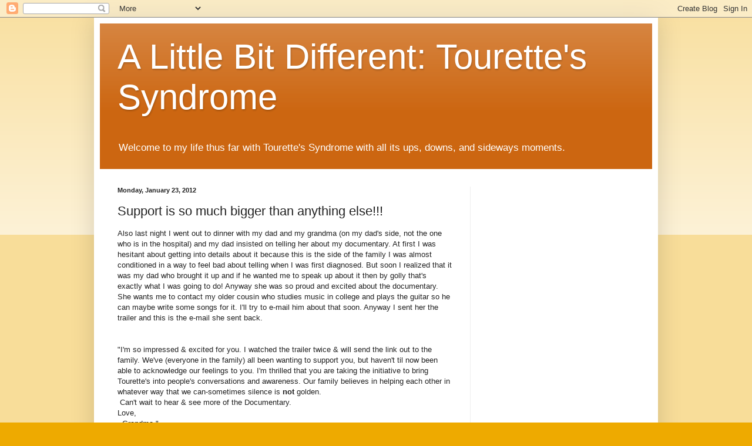

--- FILE ---
content_type: text/html; charset=UTF-8
request_url: http://alittlebitdiffrent.blogspot.com/b/stats?style=BLACK_TRANSPARENT&timeRange=ALL_TIME&token=APq4FmBTDL5g2IPM_WtZwq_kVZiQqtsb4bXGegoYcrE959jJt6bCZCFpx74Xi_JwG9lCJMnJRWPS5pyOUPd9w0-zTghrasQH9g
body_size: 264
content:
{"total":397659,"sparklineOptions":{"backgroundColor":{"fillOpacity":0.1,"fill":"#000000"},"series":[{"areaOpacity":0.3,"color":"#202020"}]},"sparklineData":[[0,12],[1,41],[2,69],[3,51],[4,27],[5,81],[6,98],[7,45],[8,23],[9,14],[10,24],[11,30],[12,37],[13,62],[14,43],[15,18],[16,24],[17,20],[18,15],[19,12],[20,13],[21,22],[22,27],[23,35],[24,21],[25,15],[26,24],[27,15],[28,29],[29,8]],"nextTickMs":900000}

--- FILE ---
content_type: text/html; charset=utf-8
request_url: https://www.google.com/recaptcha/api2/aframe
body_size: 267
content:
<!DOCTYPE HTML><html><head><meta http-equiv="content-type" content="text/html; charset=UTF-8"></head><body><script nonce="y9c0i3zn8e9QgAtspqIoxw">/** Anti-fraud and anti-abuse applications only. See google.com/recaptcha */ try{var clients={'sodar':'https://pagead2.googlesyndication.com/pagead/sodar?'};window.addEventListener("message",function(a){try{if(a.source===window.parent){var b=JSON.parse(a.data);var c=clients[b['id']];if(c){var d=document.createElement('img');d.src=c+b['params']+'&rc='+(localStorage.getItem("rc::a")?sessionStorage.getItem("rc::b"):"");window.document.body.appendChild(d);sessionStorage.setItem("rc::e",parseInt(sessionStorage.getItem("rc::e")||0)+1);localStorage.setItem("rc::h",'1764494083580');}}}catch(b){}});window.parent.postMessage("_grecaptcha_ready", "*");}catch(b){}</script></body></html>